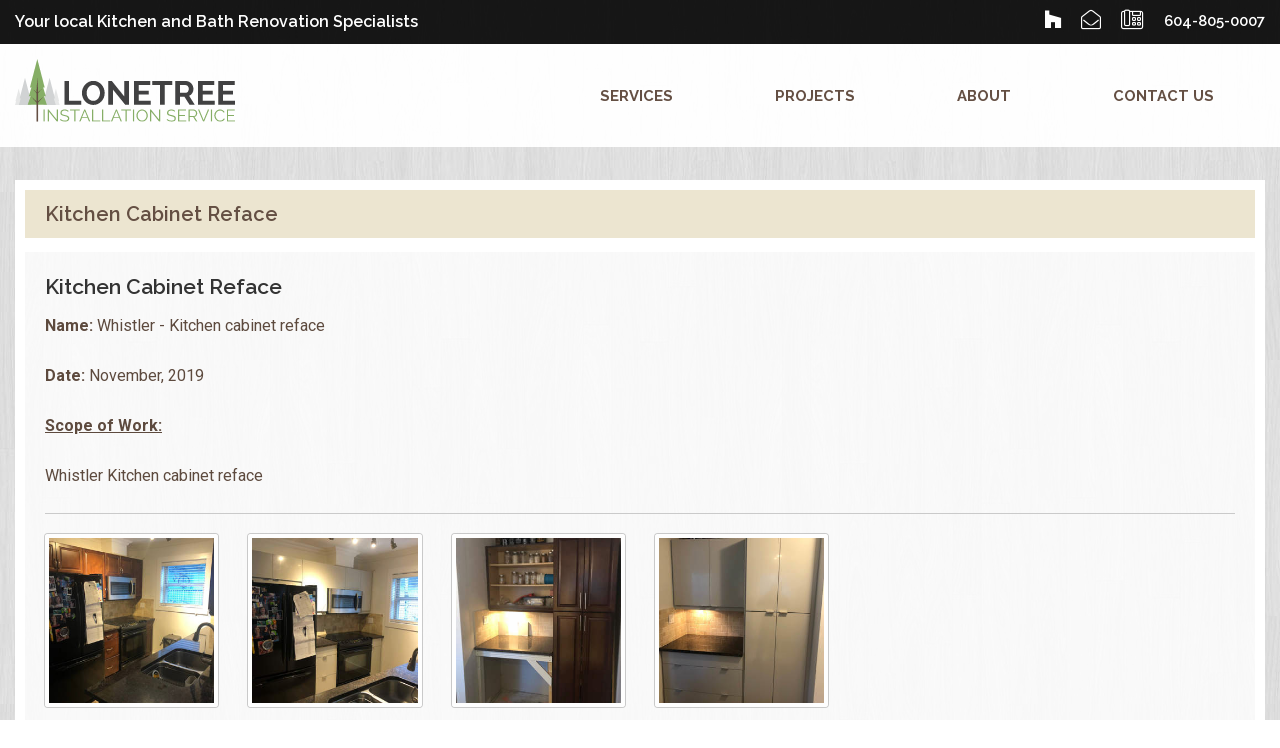

--- FILE ---
content_type: text/html; charset=utf-8
request_url: https://www.lone-tree.com/projects/kitchen-cabinet-reface
body_size: 5287
content:
<!DOCTYPE html>
<html lang="en-CA" class="no-js" lang="en-ca">
<head>
 <link media="all" rel="stylesheet" href="/cms-assets/css/main.css" nonce='7528414ed362af3fd2fc2305cc7b06a3'>
<title>Kitchen Cabinet Reface | Lonetree Installation Service</title>
<meta charset="utf-8">
<meta http-equiv="X-UA-Compatible" content="IE=edge,chrome=1">
<meta name="viewport" content="width=device-width, initial-scale=1.0, minimum-scale=1.0">
<link rel="apple-touch-icon" sizes="180x180" href="/_assets/img/apple-touch-icon.png">
<link rel="icon" type="image/png" sizes="32x32" href="/_assets/img/favicon-32x32.png">
<link rel="icon" type="image/png" sizes="16x16" href="/_assets/img/favicon-16x16.png">
<link rel="manifest" href="/_assets/img/site.webmanifest">
<link rel="mask-icon" href="/_assets/img/safari-pinned-tab.svg" color="#ffffff">
<meta name="msapplication-TileColor" content="#ffffff">
<meta name="theme-color" content="#ffffff">
<link rel="stylesheet" href="/_assets/css/styles.css?v=1.1.8" type="text/css">
<link href="https://fonts.googleapis.com/css?family=Raleway:400,500,600,700|Roboto:400,500,700" rel="stylesheet">
<script src="/_assets/js/modernizr-custom.js"></script>
<script type='application/ld+json'> 
{
  "@context": "http://www.schema.org",
  "@type": "HomeAndConstructionBusiness",
  "name": "Lonetree Installation Service Ltd.",
  "url": "http://www.lone-tree.com",
  "sameAs": [
    "https://www.instagram.com/lonetreebc/",
    "https://plus.google.com/104422479333110904569",
    "https://www.facebook.com/LonetreeInstallation/",
    "https://www.yelp.ca/biz/lonetree-installation-service-anmore?osq=Lonetree+Installations",
    "https://www.houzz.com/pro/lonetreeinstallationserviceltd/lonetree-installation-service-ltd",
    "https://twitter.com/LonetreeBC"
  ],
  "logo": "http://www.lone-tree.com/_assets/img/header/Lonetree-logo.png",
  "image": "http://www.lone-tree.com/images/slider/slider-Kitchen-3.jpg",
  "description": "Lonetree Installation Service Ltd is a complete interior and exterior renovation company that specialize in kitchen and bathroom upgrades.",
  "address": {
    "@type": "PostalAddress",
    "streetAddress": "100 Canterwood Court",
    "addressLocality": "Anmore",
    "addressRegion": "BC",
    "postalCode": "V3H 3C8",
    "addressCountry": "Canada"
  },
  "openingHours": "Mo, Tu, We, Th, Fr 08:00-17:00",
  "contactPoint": {
    "@type": "ContactPoint",
    "telephone": "604-805-0007 ",
    "contactType": "info/at/lone-tree.com"
  }
}
 </script>
 <meta name="google-site-verification" content="g7Iyep_8IRFXwurS0FTUN3nQF-dxK2V9VOb7ZNRGfro" />
<meta name="description" content="Whistler Kitchen cabinet reface"><meta property="og:title" content="Kitchen Cabinet Reface | Lonetree Installation Service"/><meta property="og:type" content="article"/><meta property="og:url" content="https://www.lone-tree.com/projects/kitchen-cabinet-reface"/><meta property="og:locale" content="en_ca"/><meta property="og:image" content="https://www.lone-tree.com/_images/gallery/whistler-kitchen-reface/WKRF-2019-3.jpg"/><link rel="canonical" href="https://www.lone-tree.com/projects/kitchen-cabinet-reface"><script async src="https://www.googletagmanager.com/gtag/js?id=G-XC2T7G8CF9"></script><script>  window.dataLayer = window.dataLayer || [];  function gtag() { dataLayer.push(arguments); }  gtag('js', new Date());  gtag('config', 'G-XC2T7G8CF9');</script> 
 </head>
<body>
<div class="root">
  <div class="wrapper">
<div class="off-canvas-wrapper">
    <div class="off-canvas-wrapper-inner" data-off-canvas-wrapper>
        <div class="off-canvas position-right" id="offCanvas" data-off-canvas>
            <div class="utility-nav">
                <ul class="social-icons">
                    <li><a href="mailto:info/at/lone-tree.com"><i class="fal fa-envelope-open"></i></a></li>
                    <li><a href="tel:604-805-0007"><i class="fal fa-phone-office"></i><span class="phone_number">604-805-0007</span></a></li>
                </ul>
            </div>
            <div class="canvas_logo_section">
                <div class="logo_canvas">
                    <a href="/">
						<img src="/_assets/img/header/Lonetree-logo.png" alt="Lonetree Installation Service" title="Home | Lonetree Installations" />
                    </a>
                </div>
            </div>
            <div class="canvas_social_section">
                <ul>
                    <li><a href="https://www.instagram.com/lonetreebc/" target="_blank" alt="Follow Lonetree on Instagram"><i class="fab fa-instagram" aria-hidden="true"></i></a></li>
                    <li><a href="https://m.me/LonetreeInstallation/" target="_blank" alt="Message Lonetree on Facebook"><i class="fab fa-facebook-messenger" aria-hidden="true"></i></a></li>
                    <li><a href="https://www.facebook.com/LonetreeInstallation/" target="_blank" alt="Like Lonetree on Facebook"><i class="fab fa-facebook-f" aria-hidden="true"></i></a></li>
                    <li><a href="https://twitter.com/LonetreeBC" target="_blank" alt="Follow Lonetree on Twitter"><i class="fab fa-twitter" aria-hidden="true"></i></a></li>
                </ul>
            </div>
            <ul class="vertical menu drilldown" data-drilldown>
            <li><a href="/services">Services</a>
                <ul class="menu vertical nested">
                        <li><a href="/whistler-condo-facelift">Whistler Condo Facelift</a></li>
                        <li><a href="/design-services">Design Services</a></li>
                        <li><a href="/kitchen-bathroom-renovations">Kitchen & Bathroom Renovations</a></li>
                        <li><a href="/general-household-renovations">General Household Renovations</a></li>
                        <li><a href="/cabinet-replacement">Cabinet Replacement</a></li>
                        <li><a href="/cabinet-refacing">Cabinet Refacing</a></li>
                </ul>
            </li> 
            <li><a href="/our-projects">Projects</a>
            </li> 
            <li><a href="/about">About</a>
                <ul class="menu vertical nested">
                        <li><a href="/testimonials">Testimonials</a></li>
                        <li><a href="/gallery">Gallery</a></li>
                        <li><a href="/blog">Blog</a></li>
                </ul>
            </li> 
            <li><a href="/contact-us">Contact Us</a>
            </li> 
            </ul>
        </div>
        <div class="off-canvas-content" data-off-canvas-content>
            <div class="row">
                <div class="medium-12 columns">
                    <div style="display:none;" class="search_form">
                        <form action="" method="post" name="">
                            <div class="row">
                                <div class="medium-9 columns">
                                    <input type="text" id="CAT_Search" name="CAT_Search" class="cat_textbox_small">
                                </div>
                                <div class="medium-3 columns">
                                    <input type="submit" style="width: 100%;" value="Search" class="button small">
                                </div>
                            </div>
                        </form>
                    </div>
                </div>
            </div>
            <header>
                <div>
                            <div class="utility-nav">
                                <div class="row">
                                        <div class="hide-for-small-only medium-6 large-6 columns">
                                            <div class="tagline">Your local Kitchen and Bath Renovation Specialists</div>
                                        </div>
                                        <div class="small-12 medium-6 large-6 columns">
                                        <div class="utility-right">
                                            <ul class="social-icons">
                                                <li><a href="https://www.houzz.com/pro/lonetreeinstallationserviceltd/lonetree-installation-service-ltd" target="_blank"><i class="fab fa-houzz"></i></a></li>
                                                <li><a href="mailto:info/at/lone-tree.com"><i class="fal fa-envelope-open"></i></a></li>
                                                <li><a href="tel:604-805-0007"><i class="fal fa-phone-office"></i><span class="phone_number">604-805-0007</span></a></li>
                                            </ul>
                                        </div>
                                        </div>
                                </div>
                            </div>
                            <div class="primary-nav">
                                <div class="row">
                                    <div class="medium-12 column">
                                        <nav class="top-bar">
                                            <ul class="title-area">
                                                <li class="logo">
                                                    <a href="/">
                                                    <img src="/_assets/img/header/lt-logo.svg" onerror="this.onerror=null; this.src='/_assets/img/header/lt-logo.png'" alt="Lonetree Installations" class="large_logo fade" title="Lonetree Installations | Home Page">
                                                    </a>
                                                </li>
                                            </ul>
                                            <button class="canvas_toggle_btn menu-icon" type="button" data-toggle="offCanvas"><span></span>
                                            </button>
                                            <section class="top-menu-section">
                                                <div class="header-logo-new"><a href="/"><img src="/_assets/img/header/lt-logo.svg" onerror="this.onerror=null; this.src='/_assets/img/header/lt-logo.png'" alt="Lonetree Installations" class="large_logo fade" title="Lonetree Installations | Home Page"></a></div>
<nav class="nav-holder">
    <a href="#" class="nav-opener"><span></span></a>
    <div class="_primary_menu nav-slide">
        <ul>
<li class="has-submenu " >
    <a href="/services" >Services</a>
    <div class="drop">
        <ul>
<li>
    <a href="/whistler-condo-facelift" >Whistler Condo Facelift</a>
</li><li>
    <a href="/design-services" >Design Services</a>
</li><li>
    <a href="/kitchen-bathroom-renovations" >Kitchen & Bathroom Renovations</a>
</li><li>
    <a href="/general-household-renovations" >General Household Renovations</a>
</li><li>
    <a href="/cabinet-replacement" >Cabinet Replacement</a>
</li><li>
    <a href="/cabinet-refacing" >Cabinet Refacing</a>
</li>        </ul>
    </div>
</li><li class="has-submenu " >
    <a href="/our-projects" >Projects</a>
</li><li class="has-submenu " >
    <a href="/about" >About</a>
    <div class="drop">
        <ul>
<li>
    <a href="/testimonials" >Testimonials</a>
</li><li>
    <a href="/gallery" >Gallery</a>
</li><li>
    <a href="/blog" >Blog</a>
</li>        </ul>
    </div>
</li><li class="has-submenu " >
    <a href="/contact-us" >Contact Us</a>
</li>        </ul>
    </div>
</nav>                                            </section>
                                        </nav>
                                    </div>
                                </div>
                            </div>
                        </div>
                    </header>    <main id="containerMain">
        <section class="pageMain">
		<div class="row">
		    <div class="small-12 columns"><h1 class="pageHeader">Kitchen Cabinet Reface</h1></div>
			<div class="small-12 columns">
			<div class="mainContents"><div>
    <h2>Kitchen Cabinet Reface</h2>
    <div>
        <p><b>Name:</b> Whistler - Kitchen cabinet reface</p>
<p><b>Date:</b> November, 2019
</p>
<p><b><u>Scope of Work:</u></b>
</p>
<p>Whistler Kitchen cabinet reface</p>

<hr>
<div class="row small-up-1 medium-up-3 large-up-6 zoom-gallery"><div class="columns">
    <a href="/_images/gallery/whistler-kitchen-reface/WKRF_2019-1.jpg" title="Whistler Kitchen Reface Before" class="thumbnail"><img src="/_images/gallery/whistler-kitchen-reface/WKRF_2019-1.jpg?width=300&height=300&mode=crop&anchor=center" alt="Whistler Kitchen Reface Before"></a>
</div><div class="columns">
    <a href="/_images/gallery/whistler-kitchen-reface/WKRF-2019-2.jpg" title="Whistler Kitchen Reface After" class="thumbnail"><img src="/_images/gallery/whistler-kitchen-reface/WKRF-2019-2.jpg?width=300&height=300&mode=crop&anchor=center" alt="Whistler Kitchen Reface After"></a>
</div><div class="columns">
    <a href="/_images/gallery/whistler-kitchen-reface/WKRF-2019-4.jpg" title="Whistler Kitchen Reface Before" class="thumbnail"><img src="/_images/gallery/whistler-kitchen-reface/WKRF-2019-4.jpg?width=300&height=300&mode=crop&anchor=center" alt="Whistler Kitchen Reface Before"></a>
</div><div class="columns">
    <a href="/_images/gallery/whistler-kitchen-reface/WKRF-2019-3.jpg" title="Whistler Kitchen Reface After" class="thumbnail"><img src="/_images/gallery/whistler-kitchen-reface/WKRF-2019-3.jpg?width=300&height=300&mode=crop&anchor=center" alt="Whistler Kitchen Reface After"></a>
</div></div>
    </div>
</div></div>
			</div>
		</div>
		</section>
	  </main>
    <footer><section class="footerBlog">
  <div class="row" data-equalizer data-equalize-on="large">
    <div class="small-12 medium-12 large-8 columns">
      <article class="homeBlog" data-equalizer-watch>
        <div class="row">
          <div class="small-12 columns">
            <h2> <span class="headerIconLeft"><img class="headerIconImg" src="/_assets/img/footer/blog-icon.png" alt="Blog"></span> <span>The Lonetree Blog <span class="brownText">| News, Updates, Tips & Tricks</span></span> <a href="/blog"><span class="headerIconRight"><img class="headerIconImg fade" src="/_assets/img/footer/list-rm-icon.png" alt="Read More Blog Articles"></span></a> </h2>
          </div>
          <div class="small-12 columns">
            <ul class="blogHomeList">
              <li class="small-12 medium-6 large-6 left">
                <div class="blogHomeContainer">
                  <h3><a href="/blog/whiski-jack-northstar-before-after">Whiski Jack Northstar Before & After </a></h3>
                  <div class="image-wrapper overlay-fade-in">  <img class="blogImageHome" src="/_images/portfolio/whiskyjack_before-after_thumb.jpg" alt="Whiski Jack Northstar Before & After ">                     <div class="image-overlay-content"> <a class="overlayLink" href="/blog/whiski-jack-northstar-before-after"><i class="fal fa-plus-circle"></i></a> </div>
                  </div>
                  <div class="blogContent"> <span class="blogDate">Posted on June 06, 2022</span>
                    <p>We were thrilled with our recent one bedroom unit reface in Whistler at Whiski Jack Resorts. 

Scope of Work:

 Kitchen and B...<br>
                    </p>
                    <a class="readMoreBlog" href="/blog/whiski-jack-northstar-before-after"><em style="font-style: 14px!important!important;">...read more</em></a> </div>
                </div>
              </li>
              <li class="small-12 medium-6 large-6 left">
                <div class="blogHomeContainer">
                  <h3><a href="/blog/whiski-jack-multi-unit-kitchen-reno">Whiski Jack Multi Unit Kitchen Reno</a></h3>
                  <div class="image-wrapper overlay-fade-in">  <img class="blogImageHome" src="/_images/gallery/whiskijack-reface/whiskyjack-thumb.jpg" alt="Whiski Jack Multi Unit Kitchen Reno">                     <div class="image-overlay-content"> <a class="overlayLink" href="/blog/whiski-jack-multi-unit-kitchen-reno"><i class="fal fa-plus-circle"></i></a> </div>
                  </div>
                  <div class="blogContent"> <span class="blogDate">Posted on December 21, 2020</span>
                    <p>We were thrilled with our recent multi unit project in Whistler at Whiski Jack Resorts. We finished the project ahead of time and under ...<br>
                    </p>
                    <a class="readMoreBlog" href="/blog/whiski-jack-multi-unit-kitchen-reno"><em style="font-style: 14px!important!important;">...read more</em></a> </div>
                </div>
              </li>
 </ul>
          </div>
        </div>
      </article>
    </div>
    <div class="small-12 medium-12 large-4 columns">
      <div class="footerAboutTestimonial" data-equalizer-watch>
        <h2><span class="headerIconLeft"><img class="headerIconImg" src="/_assets/img/footer/about-icon.png" alt="About Us"></span><span>About Lonetree</span><span class="headerIconRight"><a href="/about.html"><img class="headerIconImg fade" src="/_assets/img/footer/list-rm-icon.png" alt="About Us"></a></span></h2>
        <div class="footerAbouTestimonialContent">
          <p class="brownText"><b>We are a complete design resource for your home, committed to helping you transform your ideas into reality.</b></p>
          <p class="brownText">At Lonetree Installation Service Ltd, our experienced team of professionals, offer beautiful and innovative design ideas for your Kitchen & Bathroom Renovation.</p>
        </div>
        <img class="aboutImageFooter" src="/_images/pages/about-us-image.jpg" alt="About Lonetree Installation Services Ltd">
        <h4> <span class="headerIconLeft"><img class="headerIconImg aboutLogo" src="/_assets/img/footer/lonetree-single-tree.png" alt="About Lonetree Installation Services"></span> <span>MORE ABOUT US </span> <a href="/about.html"><span class="headerIconRight"><img class="headerIconImg aboutLogo fade" src="/_assets/img/footer/list-rm-icon.png" alt="Read More Blog Articles"></span></a> </h4>
      </div>
    </div>
  </div>
</section>
<section class="footerNavigation">
  <div class="row">
    <div class="small-12 medium-6 large-3 columns"><a href="/"><img src="/_assets/img/header/Lonetree-logo.png" alt="Lonetree Installation Service Ltd"></a></div>
    <div class="small-12 medium-6 large-6 columns">
      <nav>
        <ul>
          <li><a href="/">Home</a></li>
          <li><a href="/services">Services</a></li>
          <li><a href="/our-projects">Projects</a></li>
          <li><a href="/about">About</a></li>
          <li><a href="/contact-us">Contact</a></li>
        </ul>
      </nav>
    </div>
    <div class="small-12 medium-6 large-3 columns">
      <div class="socialIconsFooter">
        <ul>
          <li><a href="https://www.instagram.com/lonetreebc/" target="_blank" alt="Follow Lonetree on Instagram"><i class="fab fa-instagram"></i></a></li>
          <li><a href="https://m.me/LonetreeInstallation/" target="_blank" alt="Message Lonetree on Facebook"><i class="fab fa-facebook-messenger"></i></a></li>
          <li><a href="https://www.facebook.com/LonetreeInstallation/" target="_blank" alt="Like Lonetree on Facebook"><i class="fab fa-facebook-f"></i></a></li>
          <li><a href="https://twitter.com/LonetreeBC" target="_blank" alt="Follow Lonetree on Twitter"><i class="fab fa-twitter"></i></a></li>
        </ul>
      </div>
    </div>
  </div>
</section>
<section class="footerUtility">
  <div class="row">
    <div class="small-12 columns">
      <p>© 2026 Lonetree Installation Service Ltd.&nbsp;&nbsp;&nbsp;|&nbsp;&nbsp;&nbsp;<a href="mailto:info/at/lone-tree.com">Email Us</a>&nbsp;&nbsp;&nbsp;|&nbsp;&nbsp;&nbsp;<a href="tel:604-805-0007">604-805-0007</a>&nbsp;&nbsp;&nbsp;|&nbsp;&nbsp;&nbsp;<a href="/website/terms-and-conditions/">Terms & Conditions</a>&nbsp;&nbsp;&nbsp;|&nbsp;&nbsp;&nbsp;<a href="/website/privacy-policy.html">Privacy Policy</a></p>
    </div>
  </div>
</section>
</div>
</div>
<a href="#0" class="cd-top">Top</a></footer>
<script src="https://cdnjs.cloudflare.com/ajax/libs/jquery/2.2.4/jquery.min.js"></script>
<script src="/_assets/js/foundation-scrips.min.js"></script>
<script src="/_assets/js/site-scripts.js?v=1.2.1"></script>   </div>
</div>
</body>
</html>

--- FILE ---
content_type: image/svg+xml
request_url: https://www.lone-tree.com/_assets/img/header/lt-logo.svg
body_size: 8579
content:
<svg xmlns="http://www.w3.org/2000/svg" viewBox="0 0 284.76 81.91"><defs><style>.cls-1{fill:#e6e7e7;}.cls-2{fill:#d1d3d4;}.cls-3{fill:#414142;}.cls-4{fill:#86ae66;}.cls-5{fill:#644f43;}</style></defs><title>lt-logo</title><g id="Layer_2" data-name="Layer 2"><g id="Layer_1-2" data-name="Layer 1"><polygon class="cls-1" points="4.75 43.72 0 59.96 9.53 59.96 4.75 43.72 0 59.96 9.53 59.96 4.75 43.72"/><polygon class="cls-1" points="4.75 38.8 0.59 55.04 8.93 55.04 4.75 38.8 0.59 55.04 8.93 55.04 4.75 38.8"/><polygon class="cls-1" points="52.97 43.72 48.22 59.96 57.74 59.96 52.97 43.72 48.22 59.96 57.74 59.96 52.97 43.72"/><polygon class="cls-1" points="52.97 38.8 48.81 55.04 57.14 55.04 52.97 38.8 48.81 55.04 57.14 55.04 52.97 38.8"/><polygon class="cls-2" points="44.77 32.79 36.82 59.96 52.76 59.96 44.77 32.79 36.82 59.96 52.76 59.96 44.77 32.79"/><polygon class="cls-2" points="44.77 24.55 37.81 51.72 51.75 51.72 44.77 24.55 37.81 51.72 51.75 51.72 44.77 24.55"/><polygon class="cls-2" points="12.93 32.79 4.98 59.96 20.92 59.96 12.93 32.79 4.98 59.96 20.92 59.96 12.93 32.79"/><polygon class="cls-2" points="12.93 24.55 5.97 51.72 19.92 51.72 12.93 24.55 5.97 51.72 19.92 51.72 12.93 24.55"/><path class="cls-3" d="M63.94,59.78v-31h6V54.5h15.8v5.28Z"/><path class="cls-3" d="M101.31,60a13.29,13.29,0,0,1-6-1.33,14.78,14.78,0,0,1-4.65-3.53,15.75,15.75,0,0,1-3-5,16.56,16.56,0,0,1-1-5.8,16.3,16.3,0,0,1,4.21-11,15.19,15.19,0,0,1,4.69-3.47,13.55,13.55,0,0,1,5.9-1.29,13,13,0,0,1,6,1.38,15.16,15.16,0,0,1,4.62,3.6,16.35,16.35,0,0,1,3,5.06,16.56,16.56,0,0,1,1,5.77A16,16,0,0,1,115,50.29a16.28,16.28,0,0,1-3.08,5,14.79,14.79,0,0,1-4.67,3.44A13.54,13.54,0,0,1,101.31,60Zm-8.6-15.71a12.63,12.63,0,0,0,.59,3.88A10.53,10.53,0,0,0,95,51.49a8.46,8.46,0,0,0,2.73,2.31,7.45,7.45,0,0,0,3.66.88,7.36,7.36,0,0,0,3.69-.9,8.39,8.39,0,0,0,2.69-2.38,11,11,0,0,0,1.65-3.34,12.72,12.72,0,0,0,.57-3.77,12.46,12.46,0,0,0-.61-3.89,11,11,0,0,0-1.72-3.31,8.55,8.55,0,0,0-2.71-2.3,7.59,7.59,0,0,0-3.6-.85,7.36,7.36,0,0,0-3.69.9A8.74,8.74,0,0,0,95,37.2a10.55,10.55,0,0,0-1.68,3.31A13.16,13.16,0,0,0,92.71,44.29Z"/><path class="cls-3" d="M126.75,39.92V59.78h-6v-31h4.67l16.15,20.34V28.84h6V59.78h-4.88Z"/><path class="cls-3" d="M175.55,54.5v5.28H154v-31h21.13v5.28h-15.1v7.47h13.05v4.89H160.06V54.5Z"/><path class="cls-3" d="M203.58,34.07h-9.87V59.78h-6V34.07h-9.91V28.79h25.8Z"/><path class="cls-3" d="M207.46,59.78v-31h13.71a8.78,8.78,0,0,1,4,.9A10.22,10.22,0,0,1,228.24,32a11.46,11.46,0,0,1,2,3.32,10.08,10.08,0,0,1,.74,3.73,10.33,10.33,0,0,1-1.5,5.48,8.66,8.66,0,0,1-4.09,3.56l7.29,11.65h-6.81l-6.5-10.38h-5.94V59.78Zm6-15.67H221a3.15,3.15,0,0,0,1.54-.39,3.88,3.88,0,0,0,1.25-1.07,5.44,5.44,0,0,0,.83-1.59,6.3,6.3,0,0,0,.3-2,5.43,5.43,0,0,0-.35-2,5.26,5.26,0,0,0-.93-1.6,4.22,4.22,0,0,0-1.36-1,3.47,3.47,0,0,0-1.55-.38h-7.29Z"/><path class="cls-3" d="M258.4,54.5v5.28H236.88v-31H258v5.28H242.9v7.47H256v4.89H242.9V54.5Z"/><path class="cls-3" d="M284.76,54.5v5.28H263.24v-31h21.13v5.28h-15.1v7.47h13.05v4.89H269.27V54.5Z"/><path class="cls-4" d="M36.92,81.7V66.06h1.52V81.7Z"/><path class="cls-4" d="M43.93,68.91V81.7H42.41V66H43.6L54,79.07v-13h1.53V81.7H54.16Z"/><path class="cls-4" d="M68.65,69a4.71,4.71,0,0,0-1.78-1.21,6.4,6.4,0,0,0-2.5-.46,4.76,4.76,0,0,0-3,.78,2.62,2.62,0,0,0-.95,2.13,2.37,2.37,0,0,0,.25,1.16,2.22,2.22,0,0,0,.8.78,5.62,5.62,0,0,0,1.36.57c.56.16,1.21.33,2,.49a21.9,21.9,0,0,1,2.24.58,6.11,6.11,0,0,1,1.7.82,3.37,3.37,0,0,1,1.08,1.21,3.8,3.8,0,0,1,.38,1.77,4,4,0,0,1-.42,1.88,3.7,3.7,0,0,1-1.17,1.32,5.12,5.12,0,0,1-1.79.78,9.36,9.36,0,0,1-2.24.26,9.26,9.26,0,0,1-6.29-2.27L59,78.3a7,7,0,0,0,2.32,1.53,8.07,8.07,0,0,0,3.24.63,5.43,5.43,0,0,0,2.93-.67,2.25,2.25,0,0,0,1.06-2,2.36,2.36,0,0,0-.3-1.23,2.72,2.72,0,0,0-.89-.86A6.3,6.3,0,0,0,65.86,75c-.6-.18-1.28-.36-2.06-.53a21.35,21.35,0,0,1-2.16-.6,5.41,5.41,0,0,1-1.56-.77A3.14,3.14,0,0,1,59.13,72a3.68,3.68,0,0,1-.32-1.6,4.45,4.45,0,0,1,.41-1.93,3.77,3.77,0,0,1,1.15-1.41,5.26,5.26,0,0,1,1.76-.86,8.08,8.08,0,0,1,2.26-.3,7.25,7.25,0,0,1,5,1.81Z"/><path class="cls-4" d="M83.91,67.41H78.33V81.7H76.78V67.41H71.21V66h12.7Z"/><path class="cls-4" d="M83.09,81.7,89.64,66h1.25L97.44,81.7H95.79l-2-4.9h-7l-2,4.9Zm7.19-13.85-3.22,7.74h6.35Z"/><path class="cls-4" d="M99.71,81.7V66h1.53V80.33h9.06V81.7Z"/><path class="cls-4" d="M112.72,81.7V66h1.52V80.33h9.07V81.7Z"/><path class="cls-4" d="M124.08,81.7,130.63,66h1.25l6.55,15.66h-1.65l-2-4.9h-7l-2,4.9Zm7.19-13.85-3.22,7.74h6.35Z"/><path class="cls-4" d="M150.27,67.41h-5.58V81.7h-1.54V67.41h-5.58V66h12.7Z"/><path class="cls-4" d="M152.67,81.7V66.06h1.53V81.7Z"/><path class="cls-4" d="M164.51,81.81a6.59,6.59,0,0,1-3-.68,7.45,7.45,0,0,1-2.33-1.78,8,8,0,0,1-1.5-2.55,8.43,8.43,0,0,1-.53-2.93,8.2,8.2,0,0,1,.56-3,8.44,8.44,0,0,1,1.56-2.54,7.48,7.48,0,0,1,2.34-1.75,6.6,6.6,0,0,1,2.91-.65,6.47,6.47,0,0,1,3,.69,7.56,7.56,0,0,1,2.32,1.82A8.55,8.55,0,0,1,171.33,71a8.35,8.35,0,0,1,.53,2.9,8.08,8.08,0,0,1-.57,3,8.17,8.17,0,0,1-1.54,2.52,7.48,7.48,0,0,1-2.33,1.75A6.6,6.6,0,0,1,164.51,81.81Zm-5.79-7.94a7.3,7.3,0,0,0,.41,2.46,6.84,6.84,0,0,0,1.19,2.09,6,6,0,0,0,1.83,1.46,5.15,5.15,0,0,0,2.36.54,5,5,0,0,0,2.41-.58,5.8,5.8,0,0,0,1.83-1.5,6.74,6.74,0,0,0,1.15-2.09,7,7,0,0,0,.41-2.38,7.08,7.08,0,0,0-.43-2.46,6.59,6.59,0,0,0-1.2-2.08,5.74,5.74,0,0,0-1.83-1.45,5,5,0,0,0-2.34-.54,5.18,5.18,0,0,0-2.4.56,5.77,5.77,0,0,0-1.83,1.49,6.94,6.94,0,0,0-1.16,2.1A7.21,7.21,0,0,0,158.72,73.87Z"/><path class="cls-4" d="M176.35,68.91V81.7h-1.52V66H176l10.37,13v-13h1.52V81.7h-1.33Z"/><path class="cls-4" d="M206.71,69a4.75,4.75,0,0,0-1.77-1.21,6.44,6.44,0,0,0-2.5-.46,4.81,4.81,0,0,0-3.05.78,2.61,2.61,0,0,0-.94,2.13,2.37,2.37,0,0,0,.25,1.16,2.19,2.19,0,0,0,.79.78,5.71,5.71,0,0,0,1.37.57c.55.16,1.2.33,1.95.49a21.47,21.47,0,0,1,2.25.58,6.25,6.25,0,0,1,1.7.82,3.37,3.37,0,0,1,1.08,1.21,3.8,3.8,0,0,1,.37,1.77,4,4,0,0,1-.42,1.88,3.68,3.68,0,0,1-1.16,1.32,5.12,5.12,0,0,1-1.79.78,9.39,9.39,0,0,1-2.25.26,9.24,9.24,0,0,1-6.28-2.27l.75-1.26a6.94,6.94,0,0,0,2.31,1.53,8.07,8.07,0,0,0,3.24.63,5.47,5.47,0,0,0,2.94-.67,2.26,2.26,0,0,0,1-2,2.46,2.46,0,0,0-.29-1.23,2.66,2.66,0,0,0-.9-.86,6,6,0,0,0-1.49-.62c-.59-.18-1.28-.36-2.06-.53s-1.54-.39-2.16-.6a5.34,5.34,0,0,1-1.55-.77,3,3,0,0,1-1-1.11,3.68,3.68,0,0,1-.32-1.6,4.45,4.45,0,0,1,.41-1.93,3.68,3.68,0,0,1,1.15-1.41,5.26,5.26,0,0,1,1.76-.86,8,8,0,0,1,2.26-.3,7.77,7.77,0,0,1,2.77.47,7.69,7.69,0,0,1,2.21,1.34Z"/><path class="cls-4" d="M221.53,80.33V81.7H211V66h10.32v1.37h-8.8v5.64h7.68v1.3h-7.68v6Z"/><path class="cls-4" d="M224.53,81.7V66h6.59a4.05,4.05,0,0,1,1.87.43,4.74,4.74,0,0,1,1.48,1.13,5.14,5.14,0,0,1,1,1.57,4.9,4.9,0,0,1,.34,1.79,5.26,5.26,0,0,1-.25,1.64A4.94,4.94,0,0,1,234.8,74a4.43,4.43,0,0,1-1.1,1.06,3.75,3.75,0,0,1-1.43.58l3.86,6h-1.75l-3.7-5.78h-4.63V81.7Zm1.52-7.15h5.14a2.58,2.58,0,0,0,1.24-.3,2.75,2.75,0,0,0,1-.8A3.86,3.86,0,0,0,234,72.3a4,4,0,0,0,0-2.7,3.69,3.69,0,0,0-.69-1.13,3.22,3.22,0,0,0-1-.78,2.77,2.77,0,0,0-1.23-.28h-5Z"/><path class="cls-4" d="M238.53,66l5.6,13.74L249.69,66h1.63L244.79,81.7h-1.34L236.92,66Z"/><path class="cls-4" d="M253.57,81.7V66.06h1.52V81.7Z"/><path class="cls-4" d="M258,73.76a8.37,8.37,0,0,1,.5-2.81A7.83,7.83,0,0,1,260,68.44a7.36,7.36,0,0,1,2.34-1.79,6.85,6.85,0,0,1,3.15-.7,6.47,6.47,0,0,1,3.57,1,6,6,0,0,1,2.21,2.47l-1.24.75a4.84,4.84,0,0,0-.9-1.3A4.93,4.93,0,0,0,268,68a4.59,4.59,0,0,0-1.28-.47,5.83,5.83,0,0,0-1.3-.15,5.14,5.14,0,0,0-2.49.58,5.87,5.87,0,0,0-1.82,1.49A6.66,6.66,0,0,0,260,71.5a7.56,7.56,0,0,0-.38,2.35,6.83,6.83,0,0,0,.46,2.49,7.08,7.08,0,0,0,1.23,2.1,6,6,0,0,0,1.85,1.46,5.12,5.12,0,0,0,2.33.54,6,6,0,0,0,1.36-.17,4.93,4.93,0,0,0,1.34-.53,5.71,5.71,0,0,0,1.2-.9,4.69,4.69,0,0,0,.93-1.31l1.28.66a4.75,4.75,0,0,1-1.06,1.55A7,7,0,0,1,269,80.88a7.41,7.41,0,0,1-1.78.7,7,7,0,0,1-1.84.25,6.24,6.24,0,0,1-2.95-.71,7.71,7.71,0,0,1-2.32-1.84,8.54,8.54,0,0,1-1.51-2.58A8.31,8.31,0,0,1,258,73.76Z"/><path class="cls-4" d="M284.76,80.33V81.7H274.25V66h10.32v1.37h-8.8v5.64h7.67v1.3h-7.67v6Z"/><polygon class="cls-4" points="28.88 22.55 16.38 59.9 41.36 59.9 28.88 22.55 16.38 59.9 41.36 59.9 28.88 22.55"/><polygon class="cls-4" points="28.88 11.28 17.91 48.64 39.86 48.64 28.88 11.28 17.91 48.64 39.86 48.64 28.88 11.28"/><polygon class="cls-4" points="28.88 0 19.29 37.3 38.44 37.3 28.88 0 19.29 37.3 38.44 37.3 28.88 0"/><rect class="cls-5" x="27.86" y="41.91" width="2.03" height="40"/><polygon class="cls-5" points="28.88 23.64 29.37 32.8 29.89 41.91 28.88 41.91 27.86 41.91 28.37 32.8 28.88 23.64"/><polygon class="cls-5" points="28.88 56.17 37.08 48.93 29.83 57.11 28.88 56.17"/><polygon class="cls-5" points="28.88 56.17 20.66 48.93 27.93 57.11 28.88 56.17"/><polygon class="cls-5" points="28.88 44.22 34.85 38.94 29.56 44.92 28.88 44.22"/><polygon class="cls-5" points="28.88 44.22 22.91 38.94 28.19 44.92 28.88 44.22"/></g></g></svg>